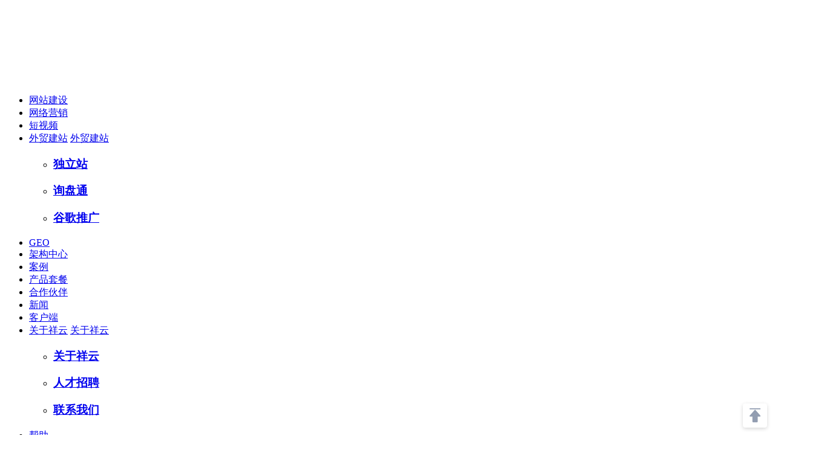

--- FILE ---
content_type: text/html; charset=utf-8
request_url: http://stop.cn86.cn/?host=hengyuehuixin.com&
body_size: 1427
content:
<!DOCTYPE html>
<html lang="zh-CN">
    <head>
        <meta http-equiv="Content-Type" content="text/html; charset=utf-8" />
        <title>很抱歉，网站暂时无法访问</title>

        <style type="text/css">
        body {margin: 0px; padding:0px; font-family:"微软雅黑", Arial, "Trebuchet MS", Verdana, Georgia,Baskerville,Palatino,Times; font-size:16px;}
        div{margin-left:auto; margin-right:auto;}
        a {text-decoration: none; color: #1064A0;}
        a:hover {color: #0078D2;}
        img { border:none; }
        h1,h2,h3,h4 {
        /*	display:block;*/
            margin:0;
            font-weight:normal; 
        }
        h1{font-size:44px; color:#0188DE; padding:20px 0px 10px 0px;}
        h2{color:#0188DE; font-size:16px; padding:10px 0px 40px 0px;}
        #wrapper{width:100%;}
        #page{width:910px; padding:20px 20px 40px 20px; margin-top:80px;}

        .button{width:180px; height:28px; margin-left:0px; margin-top:10px; background:#009CFF; border-bottom:4px solid #0188DE; text-align:center;   display: inline-flex;}
        .button a{width:180px; height:28px; font-size:14px; color:#fff;  }
        .button a:hover{ background:#5BBFFF;}
        </style>
        <script>
            function getQueryVariable(variable)
            {
                var query = window.location.search.substring(1);
                var vars = query.split("&");
                for (var i=0;i<vars.length;i++) {
                    var pair = vars[i].split("=");
                    if(pair[0] == variable){return pair[1];}
                }
                return(false);
            }
            function reloadbt(){
                var host = getQueryVariable('host')
                if (host) {
                    location.href = "http://"+ host +"?r=" + Math.random();
                }
            }
            function gotoUrl(){
                window.location.href = "http://www.cn86.cn/";
            }
            window.setTimeout("gotoUrl()",1000);
        </script>
</head>

<body>
    <div id="wrapper">
        <div id="page" style="border-style:solid; border-color:#e4e4e4; line-height:30px;border-width: 1px;box-shadow: 0px 4px 10px #e4e4e4;">
        <h1>抱歉，网站暂时无法访问</h1>
        <h2>Sorry, the site now can not be accessed. </h2>
        <font color="#666666">网站可能因以下原因之一而导致无法访问：</font><br />
        域名未绑定、网站过期 以及其他原因（空间超标、流量超标、域名未备案、域名备案被注销等）被系统关闭。<br />
        请联系您的服务商或致电祥云平台：<strong>400-007-8608</strong><br />
        <div class="button">
            <a href="javascript:void(0)" onclick="reloadbt()">刷新查看</a>
        </div>
    </div>
</body>
</html>


--- FILE ---
content_type: text/html; charset=UTF-8
request_url: http://www.cn86.cn/
body_size: 13037
content:
<!DOCTYPE html>
<html lang="zh-cn">

<head>
    <meta charset="utf-8">
    <meta http-equiv="X-UA-Compatible" content="IE=edge">
    <meta name="viewport" content="width=device-width, initial-scale=1">
    <title>网站建设_网站设计_13年网站开发制作公司【祥云平台】</title>
    <meta name="keywords" content="网站建设,网站设计,网站制作,网站开发,网站建设公司">
    <meta name="description" content="13年网站建设，网站设计，网络营销产品研发经验，全国3000+网站搭建服务团队，70000+家企业选择祥云平台建站。网络公司找产品，企业做网站，选「祥云平台」！网站建设联系电话:400-007-8608">
    <meta name="baidu-site-verification" content="IBU3NHkjSF"/>
    <meta name="google-site-verification" content="dBJmwKWBfXzswSBCkiSy7J_Ac5K51-ovOQiO_b-D5nQ" />
    <meta name="renderer" content="webkit">
    <meta name="csrf-token" content="h65aYWLFW3BNVjFbUpnADCGCzucq2QYyesSTeTTi">
    <meta name="viewport" content="width=device-width, initial-scale=1.0">
    <link rel="icon" href="http://www.cn86.cn/favicon.ico" type="image/x-icon">
    <link rel="stylesheet" href="http://www.cn86.cn/assets/css/aos.css">
    <link rel="stylesheet" href="http://www.cn86.cn/data/assets/frontend/css/slick.css">
    <link rel="stylesheet" href="//static.cn86.cn/data/assets/css/app.css?1760152453">
    <link rel="stylesheet" href="http://www.cn86.cn/data/assets/frontend/css/main.css">
    <link rel="stylesheet" href="//at.alicdn.com/t/font_918330_cu1c8ds6rp6.css">
    <script>
        var _hmt = _hmt || [];
        (function () {
            var hm = document.createElement("script");
            hm.src = "https://hm.baidu.com/hm.js?265c540052537cb382785593acf99407";
            var s = document.getElementsByTagName("script")[0];
            s.parentNode.insertBefore(hm, s);
        })();
    </script>
    <style>
        html{
            /*filter: grayscale(100%);*/
            /*-webkit-filter: grayscale(100%);*/
            /*-moz-filter: grayscale(100%);*/
            /*-ms-filter: grayscale(100%);*/
            /*-o-filter: grayscale(100%);*/
            /*filter: progid:DXImageTransform.Microsoft.BasicImage(grayscale=1);*/
            /*-webkit-filter: grayscale(1);*/
        }
    </style>
</head>

<body>
<!-- 导航条 -->
<div class="header " style="z-index: 999999;">
    <div class="container">
        <div class="row">
            <div class="header-left pull-left">
                <a href="http://www.cn86.cn" class="logo"><img src="http://www.cn86.cn/data/assets/frontend/images/logo.svg"></a>
                <div class="nav-btn"><span></span></div>
            </div>
            <div class="header-menu pull-left clearfix">
                <ul class="menu-left clearfix pull-left">
                    <li><a href="http://www.cn86.cn/product/website" target="_blank">网站建设</a></li>
                    <li><a href="http://www.cn86.cn/product/promote" target="_blank">网络营销</a></li>
                    <li><a href="http://www.cn86.cn/svideo" target="_blank">短视频</a></li>
                    <li>
                        <div class="nav-arrow"></div>
                        <a class="visible-xs" href="javascript:void(0)">外贸建站</a>
                        <a class="hidden-xs" href="http://www.cn86.cn/product/waimao" target="_blank">外贸建站</a>
                        <ul class="sub-nav about-sub-nav">
                            <li>
                                <a href="http://www.cn86.cn/product/waimao#dulizhan" target="_blank">
                                    <h3>独立站</h3>
                                </a>
                            </li>
                            <li>
                                <a href="http://www.cn86.cn/product/easy_inquiry" target="_blank">
                                    <h3>询盘通</h3>
                                </a>
                            </li>
                            <li>
                                <a href="http://www.cn86.cn/product/waimao#gugetuiguang" target="_blank">
                                    <h3>谷歌推广</h3>
                                </a>
                            </li>
                        </ul>
                    </li>

                    <li><a href="http://www.cn86.cn/geozt" target="_blank">GEO</a></li>

                    <li><a href="http://www.cn86.cn/template" target="_blank">架构中心</a></li>
            
                    <li><a href="http://www.cn86.cn/case" target="_blank">案例</a></li>
                    <li><a href="http://www.cn86.cn/product/package" target="_blank">产品套餐</a></li>
                    <li><a href="http://www.cn86.cn/cooperation" target="_blank">合作伙伴</a></li>
                    <li><a href="http://www.cn86.cn/news" target="_blank">新闻</a></li>
                    <li><a href="http://www.cn86.cn/client" target="_blank">客户端</a></li>
                    <li>
                        <div class="nav-arrow"></div>
                        <a class="visible-xs" href="javascript:void(0)">关于祥云</a>
                        <a class="hidden-xs" href="http://www.cn86.cn/about" target="_blank">关于祥云</a>
                        <ul class="sub-nav about-sub-nav">
                            <li>
                                <a href="http://www.cn86.cn/about" target="_blank">
                                    <h3>关于祥云</h3>
                                </a>
                            </li>
                            <li>
                                <a href="http://www.cn86.cn/job" target="_blank">
                                    <h3>人才招聘</h3>
                                </a>
                            </li>
                            <li>
                                <a href="http://www.cn86.cn/contact" target="_blank">
                                    <h3>联系我们</h3>
                                </a>
                            </li>
                        </ul>
                    </li>
                    <li><a href="http://www.cn86.cn/news/10" target="_blank">帮助</a></li>
                </ul>

                <div class="menu-right pull-right">
                    <span class="btn-primarys"><i class="iconfont icon-dianhua5"></i>400-007-8608</span>
                                            <a href="http://console.cn86.cn/login?oauth_callback=http%3A%2F%2Fwww.cn86.cn" style="display: inline-block;padding: 4px 10px;border: 1px solid #fff;margin-left: 10px;color: #fff;" target="_blank">登录</a>
                                    </div>
            </div>
        </div>
    </div>
</div>

<!-- 首页banner -->

<div class="banner">
    <div class="owl-carousel">
                        <div class="item">

                    <div class="owl-wrap item-ecs1">
                        <a href="https://www.cn86.cn/news/70141.html" target="_blank">
                        <div class="owl-wrap-item">
                            <h3>双11特惠</h3>
                            <h4>活动时间：2025年10月13号—11月14号</h4>

                        </div>

                        <div class="owl-wrap-image" >
                                                      <img src="//static.cn86.cn/img/2025/10/2acfdc4828huzay0.jpg" alt="双11特惠">
                                                  </div>
                                                </a>
                    </div>

                </div>
                        <div class="item">

                    <div class="owl-wrap item-ecs1">
                        <a href="http://www.cn86.cn/product/pc" target="_blank">
                        <div class="owl-wrap-item">
                            <h3>祥云网站建设系列</h3>
                            <h4>自主研发网站CMS架构,快速搭建企业网站,开拓互联网市场,已服务全国10万+企业。</h4>

                        </div>

                        <div class="owl-wrap-image"  id="owl-height" >
                                                      <img src="//static.cn86.cn/img/2024/06/abc5ee6f74hjb3oz.jpg" alt="祥云网站建设系列">
                                                  </div>
                                                    <div class="owl-ecs1-img">

                                    <img src="//static.cn86.cn/img/2024/06/0138ada67fr5ywl2.png" alt="祥云网站建设系列">

                            </div>
                                                </a>
                    </div>

                </div>
                        <div class="item">

                    <div class="owl-wrap item-ecs1">
                        <a href="http://www.cn86.cn/news/2248.html" target="_blank">
                        <div class="owl-wrap-item">
                            <h3>全新AI抖短视频工具-拓客新渠道</h3>
                            <h4>全新设计UI   巨量广告对接 视频批量生产 矩阵管理 运营月报</h4>

                        </div>

                        <div class="owl-wrap-image" >
                                                      <img src="//static.cn86.cn/img/2024/06/10b48e5cd0zoaga7.png" alt="全新AI抖短视频工具-拓客新渠道">
                                                  </div>
                                                    <div class="owl-ecs1-img">

                                    <img src="//static.cn86.cn/img/2024/06/4daecc3203euuloh.png" alt="全新AI抖短视频工具-拓客新渠道">

                            </div>
                                                </a>
                    </div>

                </div>
                        <div class="item">

                    <div class="owl-wrap item-ecs1">
                        <a href="http://www.cn86.cn/product/website" target="_blank">
                        <div class="owl-wrap-item">
                            <h3>做网络营销 找祥云平台</h3>
                            <h4>提供企业全网网络营销服务，让更多客户找到您！</h4>

                        </div>

                        <div class="owl-wrap-image" >
                                                      <img src="//static.cn86.cn/img/2024/06/3c00f6d406xrqhzw.png" alt="做网络营销 找祥云平台">
                                                  </div>
                                                    <div class="owl-ecs1-img">

                                    <img src="//static.cn86.cn/img/2024/06/ce915aa665t0mqpt.png" alt="做网络营销 找祥云平台">

                            </div>
                                                </a>
                    </div>

                </div>
            </div>
    <div class="bannerzi hidden-xs hidden-sm">
        <div class="xw">
            <img src="//static.cn86.cn/img/2023/06/81cb1741d4niishc.png" alt=""> <span>最新消息:</span>         
                <a  href="http://www.cn86.cn/news/70141.html"  target="_blank">
                    祥云平台，网站建设、外贸推广、AI搜索营销、 短视频系统，双11火爆活动正式启动
                </a>

                    </div>
  <div class="zi">
      快速获取企业网络营销方案 <a href="javascript:void(0)" onclick="haha()">立即获取 <img
                  src="//static.cn86.cn/img/2022/08/c1103a62f9udpjwx.png" alt="图标"></a>
  </div>
    </div>
</div>


<div class="cec1 of">
    <h2 class="bt">
        <b>
            祥云产品和服务
        </b>
        <p>
            企业互联网产品—站式服务提供商
        </p>
    </h2>
    <div class="con">
        <ul class="list1">
                            <li>
                    <a href="javascript:void(0)">
                        <div class="img"><img src="//static.cn86.cn/img/2022/09/9e461178d0ohc2gk.png" alt="平台搭建"></div>
                        <div class="zi">
                            <h3>
                                平台搭建
                            </h3>
                            <dd>
                                自主研发祥云建站CMS系统<br>
集成PC网站 手机网站 小程序
                            </dd>
                        </div>
                    </a>
                </li>
                            <li>
                    <a href="javascript:void(0)">
                        <div class="img"><img src="//static.cn86.cn/img/2022/09/2d9a8653d4htasdl.png" alt="网络营销"></div>
                        <div class="zi">
                            <h3>
                                网络营销
                            </h3>
                            <dd>
                                搜索引擎推广,SEO优化排名<br>
600城市分站推广,短视频智能发布
                            </dd>
                        </div>
                    </a>
                </li>
                            <li>
                    <a href="javascript:void(0)">
                        <div class="img"><img src="//static.cn86.cn/img/2022/10/721729b62eevgghl.png" alt="网站建设"></div>
                        <div class="zi">
                            <h3>
                                网站建设
                            </h3>
                            <dd>
                                定制网站,高端网站设计<br>
响应式网站,品牌官网,营销型官网
                            </dd>
                        </div>
                    </a>
                </li>
                            <li>
                    <a href="javascript:void(0)">
                        <div class="img"><img src="//static.cn86.cn/img/2024/10/c3254633cdldw0ff.png" alt="短视频运营"></div>
                        <div class="zi">
                            <h3>
                                短视频运营
                            </h3>
                            <dd>
                                视频拍摄 视频混剪 智能获客<br>
多平台分发 账户代运营 广告投放
                            </dd>
                        </div>
                    </a>
                </li>
                            <li>
                    <a href="javascript:void(0)">
                        <div class="img"><img src="//static.cn86.cn/img/2022/09/573f5b2cb6lgr145.png" alt="服务市场"></div>
                        <div class="zi">
                            <h3>
                                服务市场
                            </h3>
                            <dd>
                                网站设计 录入 备案  上线维护<br>
您专注业务,生产和服务交给我们
                            </dd>
                        </div>
                    </a>
                </li>
                            <li>
                    <a href="javascript:void(0)">
                        <div class="img"><img src="//static.cn86.cn/img/2022/09/6022213465aqcaag.png" alt="企业运营"></div>
                        <div class="zi">
                            <h3>
                                企业运营
                            </h3>
                            <dd>
                                选择网站建设产品,共拓千亿市场<br>
分享公司经营经验,打造盈利型团队
                            </dd>
                        </div>
                    </a>
                </li>
                    </ul>
    </div>
</div>

<!-- 精品网站架构 -->
<div class="c2 of">
    <h2 class="bt" aos="fade-up">
        <b>精品网站架构</b>
        <p>营销型网站架构，自适应架构，小程序模板，多行业解决方案</p>
    </h2>
    <div class="con of" aos="fade-up">
        <ul class="list1">
                            <li>
                    <div class="img fen of">
                        <img src="//static.cn86.cn/img/2023/09/408ccef7aclpn9nz.jpg" class="imgall">
                        <div class="sec1">
                            <div class="sec">
                                <a href="http://www.cn86.cn/template/preview/1470" target="_blank">点击预览</a>
                                <a href="javascript:void(0)" onclick="haha()">立即使用</a>
                            </div>
                        </div>
                    </div>
                    <div class="zi">
                        <h3>农业网站建设</h3>
                        <p>A1111</p>
                    </div>
                </li>
                            <li>
                    <div class="img fen of">
                        <img src="//static.cn86.cn/img/2023/03/50b5143b0dcsoxpv.jpg" class="imgall">
                        <div class="sec1">
                            <div class="sec">
                                <a href="http://www.cn86.cn/template/preview/1447" target="_blank">点击预览</a>
                                <a href="javascript:void(0)" onclick="haha()">立即使用</a>
                            </div>
                        </div>
                    </div>
                    <div class="zi">
                        <h3>钢铁定制网站</h3>
                        <p>A1099</p>
                    </div>
                </li>
                            <li>
                    <div class="img fen of">
                        <img src="//static.cn86.cn/img/2023/03/b43c6c8ce02ywg6g.jpg" class="imgall">
                        <div class="sec1">
                            <div class="sec">
                                <a href="http://www.cn86.cn/template/preview/1446" target="_blank">点击预览</a>
                                <a href="javascript:void(0)" onclick="haha()">立即使用</a>
                            </div>
                        </div>
                    </div>
                    <div class="zi">
                        <h3>焊接高端网站设计</h3>
                        <p>A1098</p>
                    </div>
                </li>
                            <li>
                    <div class="img fen of">
                        <img src="//static.cn86.cn/img/2023/02/f1abdc3a2dpxzvg4.jpg" class="imgall">
                        <div class="sec1">
                            <div class="sec">
                                <a href="http://www.cn86.cn/template/preview/1445" target="_blank">点击预览</a>
                                <a href="javascript:void(0)" onclick="haha()">立即使用</a>
                            </div>
                        </div>
                    </div>
                    <div class="zi">
                        <h3>包装网站设计</h3>
                        <p>A1097</p>
                    </div>
                </li>
                            <li>
                    <div class="img fen of">
                        <img src="//static.cn86.cn/img/2023/02/1e2eefa9fduh0mk1.jpg" class="imgall">
                        <div class="sec1">
                            <div class="sec">
                                <a href="http://www.cn86.cn/template/preview/1444" target="_blank">点击预览</a>
                                <a href="javascript:void(0)" onclick="haha()">立即使用</a>
                            </div>
                        </div>
                    </div>
                    <div class="zi">
                        <h3>建筑网站搭建</h3>
                        <p>A1096</p>
                    </div>
                </li>
                            <li>
                    <div class="img fen of">
                        <img src="//static.cn86.cn/img/2023/02/ed7f4e97acbumfx4.jpg" class="imgall">
                        <div class="sec1">
                            <div class="sec">
                                <a href="http://www.cn86.cn/template/preview/1443" target="_blank">点击预览</a>
                                <a href="javascript:void(0)" onclick="haha()">立即使用</a>
                            </div>
                        </div>
                    </div>
                    <div class="zi">
                        <h3>电气设备网站改版</h3>
                        <p>A1095</p>
                    </div>
                </li>
                            <li>
                    <div class="img fen of">
                        <img src="//static.cn86.cn/img/2023/02/6367a1349doe2pej.jpg" class="imgall">
                        <div class="sec1">
                            <div class="sec">
                                <a href="http://www.cn86.cn/template/preview/1442" target="_blank">点击预览</a>
                                <a href="javascript:void(0)" onclick="haha()">立即使用</a>
                            </div>
                        </div>
                    </div>
                    <div class="zi">
                        <h3>包装品牌网站建设</h3>
                        <p>A1094</p>
                    </div>
                </li>
                            <li>
                    <div class="img fen of">
                        <img src="//static.cn86.cn/img/2022/09/890692d9cbqyyn3z.jpg" class="imgall">
                        <div class="sec1">
                            <div class="sec">
                                <a href="http://www.cn86.cn/template/preview/1384" target="_blank">点击预览</a>
                                <a href="javascript:void(0)" onclick="haha()">立即使用</a>
                            </div>
                        </div>
                    </div>
                    <div class="zi">
                        <h3>新能源官网架构</h3>
                        <p>A1081</p>
                    </div>
                </li>
                    </ul>
    </div>
</div>

<!-- 满足企业各类互联网经营场景 -->
<div class="c3 of">
    <div class="w1320">
        <h2 class="bt" aos="fade-up">
            <b>
                满足企业各类互联网经营场景
            </b>
            <p>
                一套系统解决企业形象展示、营销获客、成交转化、服务流程，助力企业快速开展互联网营销
            </p>
        </h2>
        <div class="con of">
            <ul class="list1" aos="fade-up">
                                    <li>
                        <a href="https://www.cn86.cn/case/pc?industry_id=1">
                            <div class="img fen of">
                                <img src="//static.cn86.cn/img/2022/08/f05b9cb6d5pdxofh.png" alt="机械设备" class="img1">
                                <img src="//static.cn86.cn/img/2022/08/756186a1a7xncosn.png" alt="机械设备" class="img2">
                                <h3>
                                    机械设备
                                    <p>
                                        网站建设，创建优化型推广方案
                                    </p>
                                </h3>
                            </div>
                        </a>
                    </li>
                                    <li>
                        <a href="https://www.cn86.cn/case/pc?industry_id=2">
                            <div class="img fen of">
                                <img src="//static.cn86.cn/img/2022/08/70bdf49bf2umbeqe.png" alt="五金工具" class="img1">
                                <img src="//static.cn86.cn/img/2022/08/88a18680f5lrlxky.png" alt="五金工具" class="img2">
                                <h3>
                                    五金工具
                                    <p>
                                        网络营销，实现产品全网覆盖
                                    </p>
                                </h3>
                            </div>
                        </a>
                    </li>
                                    <li>
                        <a href="https://www.cn86.cn/case/pc?industry_id=8">
                            <div class="img fen of">
                                <img src="//static.cn86.cn/img/2022/08/780551de05zaiddd.png" alt="电子仪表" class="img1">
                                <img src="//static.cn86.cn/img/2022/08/ca896c8b68jy8isr.png" alt="电子仪表" class="img2">
                                <h3>
                                    电子仪表
                                    <p>
                                        品牌网站，量身定制设计
                                    </p>
                                </h3>
                            </div>
                        </a>
                    </li>
                                    <li>
                        <a href="https://www.cn86.cn/case/pc?industry_id=5">
                            <div class="img fen of">
                                <img src="//static.cn86.cn/img/2022/08/b19495a69bsrgzaf.png" alt="纺织皮革" class="img1">
                                <img src="//static.cn86.cn/img/2022/08/05410ca001oudidg.png" alt="纺织皮革" class="img2">
                                <h3>
                                    纺织皮革
                                    <p>
                                        高端网站定制，展示企业实力
                                    </p>
                                </h3>
                            </div>
                        </a>
                    </li>
                                    <li>
                        <a href="https://www.cn86.cn/case/pc?industry_id=6">
                            <div class="img fen of">
                                <img src="//static.cn86.cn/img/2022/08/65e38dd75cazli2a.png" alt="化工橡塑" class="img1">
                                <img src="//static.cn86.cn/img/2022/08/67fe5ea79arzq5we.png" alt="化工橡塑" class="img2">
                                <h3>
                                    化工橡塑
                                    <p>
                                        短视频获客，生意询盘不用愁
                                    </p>
                                </h3>
                            </div>
                        </a>
                    </li>
                                    <li>
                        <a href="https://www.cn86.cn/case/pc?industry_id=7">
                            <div class="img fen of">
                                <img src="//static.cn86.cn/img/2022/08/0abbfa6368dmdptn.png" alt="电工电气" class="img1">
                                <img src="//static.cn86.cn/img/2022/08/df63da62a03zksbx.png" alt="电工电气" class="img2">
                                <h3>
                                    电工电气
                                    <p>
                                        营销型网站，提升品牌可信度
                                    </p>
                                </h3>
                            </div>
                        </a>
                    </li>
                                    <li>
                        <a href="https://www.cn86.cn/case/pc?industry_id=9">
                            <div class="img fen of">
                                <img src="//static.cn86.cn/img/2022/08/62d26e8e28a0k8py.png" alt="家装建材" class="img1">
                                <img src="//static.cn86.cn/img/2022/08/ed02c33b76ghlufh.png" alt="家装建材" class="img2">
                                <h3>
                                    家装建材
                                    <p>
                                        网站优化，提升网站SEO效果
                                    </p>
                                </h3>
                            </div>
                        </a>
                    </li>
                                    <li>
                        <a href="https://www.cn86.cn/case/pc?industry_id=3">
                            <div class="img fen of">
                                <img src="//static.cn86.cn/img/2022/08/7dc18e6b8bvdhjyy.png" alt="灯饰照明" class="img1">
                                <img src="//static.cn86.cn/img/2022/08/1164b60b4cffpzp4.png" alt="灯饰照明" class="img2">
                                <h3>
                                    灯饰照明
                                    <p>
                                        外贸建站，全球商机获取
                                    </p>
                                </h3>
                            </div>
                        </a>
                    </li>
                            </ul>
        </div>
    </div>
</div>

<!-- 横幅1 -->
<div class="c4 of">
    <h2 aos="fade-left">
        通过网络营销获取更多客户
    </h2>
    <p aos="fade-left">留下你的联系方式或致电 <b>18662546698</b>，服务顾问尽快与你联系</p>
    <a href="javascript:void(0)" onclick="haha()" aos="fade-left">立即询盘</a>
</div>

<!-- 完善的市场服务 -->
<div class="homec2 of">
    <div class="w1320">
        <h2 class="bt" aos="fade-up">
            <b>
                完善的市场服务
            </b>
            <p>
                企业互联网数字化运营—站式服务，让每个人都有驾驭互联网的力量
            </p>
        </h2>
        <div class="con of" aos="fade_up">
            <ul class="list1">
                                    <li>
                        <a href="javascript:void(0)">
                            <div class="img fen of">
                                <img class="img1" src="//static.cn86.cn/img/2023/02/958e6d856ecgscbn.jpg" alt="定制设计">
                                <img class="img2" src="//static.cn86.cn/img/2023/02/958e6d856ecgscbn.jpg" alt="定制设计">
                            </div>
                            <div class="zi">
                                <h3>
                                    定制设计
                                </h3>
                                <dd>
                                    企业官网响应式设计/营销型网站设计,全行业全场景的建站解决方案。
                                </dd>
                            </div>
                        </a>
                    </li>
                                    <li>
                        <a href="javascript:void(0)">
                            <div class="img fen of">
                                <img class="img1" src="//static.cn86.cn/img/2023/02/058d22ed715wmqzs.jpg" alt="内容服务">
                                <img class="img2" src="//static.cn86.cn/img/2023/02/058d22ed715wmqzs.jpg" alt="内容服务">
                            </div>
                            <div class="zi">
                                <h3>
                                    内容服务
                                </h3>
                                <dd>
                                    企业介绍/公司产品/新闻标准录入，给您一个丰富且精彩的网站。
                                </dd>
                            </div>
                        </a>
                    </li>
                                    <li>
                        <a href="javascript:void(0)">
                            <div class="img fen of">
                                <img class="img1" src="//static.cn86.cn/img/2023/02/975e0f87ef5klurk.jpg" alt="短视频运营">
                                <img class="img2" src="//static.cn86.cn/img/2023/02/975e0f87ef5klurk.jpg" alt="短视频运营">
                            </div>
                            <div class="zi">
                                <h3>
                                    短视频运营
                                </h3>
                                <dd>
                                    企业账号策划+短视频剪辑+发布运营+视频投放，提升企业品牌声量。
                                </dd>
                            </div>
                        </a>
                    </li>
                                    <li>
                        <a href="javascript:void(0)">
                            <div class="img fen of">
                                <img class="img1" src="//static.cn86.cn/img/2023/02/467763d1c2du8x2r.jpg" alt="搜索引擎推广">
                                <img class="img2" src="//static.cn86.cn/img/2023/02/467763d1c2du8x2r.jpg" alt="搜索引擎推广">
                            </div>
                            <div class="zi">
                                <h3>
                                    搜索引擎推广
                                </h3>
                                <dd>
                                    SEO+竞价，解决企业获客难题，让客户主动来找你，助力企业订单翻番。
                                </dd>
                            </div>
                        </a>
                    </li>
                            </ul>
            <a onclick="haha()" class="ck">立即开始推广</a>
        </div>
    </div>
</div>





<!-- 精选案例 -->
<div class="homec1 of">
    <div class="w1530">
        <h2 class="bt" aos="fade-up">
            <b>
                精选案例
            </b>
            <p>
                良好的口碑是企业发展的动力，让世界更好地了解您
            </p>
        </h2>
        <div class="con" aos="fade-up">
            <div class="xx zb"></div>
            <div class="xx yb"></div>
            <ul class="list1 clearfix">
                <li>
                    <a>
                        <div class="tu fen of">
                            <img src="//static.cn86.cn/img/2023/02/f3418beba2ujj6xe.png" alt="营销型网站网站建设">
                        </div>
                        <div class="zi">
                            <h3>
                                激光制造行业
                            </h3>
                            <dd>
                                官网个性化定制，全方位展示企业实力。搜索推广+精准引流 +线索获客 凸出高端定制化服务，助您高效实现业务目标。
                            </dd>
                            <div class="shu">
                                <ul class="list2">
                                    <li>
                                        <p>
                                            <b>2000</b> +
                                        </p>
                                        <p>
                                            排名量
                                        </p>
                                    </li>
                                    <li>
                                        <p>
                                            <b>39000</b> +
                                        </p>
                                        <p>
                                            短视频粉丝量
                                        </p>
                                    </li>
                                    <li>
                                        <p>
                                            <b>100%</b> +
                                        </p>
                                        <p>
                                            访问流量
                                        </p>
                                    </li>
                                </ul>
                            </div>
                        </div>
                    </a>
                </li>
                <li>
                    <a>
                        <div class="tu fen of">
                            <img src="//static.cn86.cn/img/2023/02/13161c119advovyz.png" alt="响应式网站建设">
                        </div>
                        <div class="zi">
                            <h3>
                                化工行业
                            </h3>
                            <dd>
                                全渠道全行业矩阵式推广渠道。为企业提供全网智营销型网站建设解决方案及技术服务,赢在互联营销。
                            </dd>
                            <div class="shu">
                                <ul class="list2">
                                    <li>
                                        <p>
                                            <b>2000</b> +
                                        </p>
                                        <p>
                                            索引量
                                        </p>
                                    </li>
                                    <li>
                                        <p>
                                            <b>400</b> +
                                        </p>
                                        <p>
                                            销售线索
                                        </p>
                                    </li>
                                    <li>
                                        <p>
                                            <b>200%</b> 上升
                                        </p>
                                        <p>
                                            访问流量
                                        </p>
                                    </li>
                                </ul>
                            </div>
                        </div>
                    </a>
                </li>
                <li>
                    <a>
                        <div class="tu fen of">
                            <img src="//static.cn86.cn/img/2023/02/30733f4d87dqmrgr.png" alt="知名网站建设服务商">
                        </div>
                        <div class="zi">
                            <h3>
                                包装行业
                            </h3>
                            <dd>
                                网络营销短视频获客 生意询盘不用愁。专注于品牌定制响应式网页，满足多样化需求，为您打造专属特色网站。
                            </dd>
                            <div class="shu">
                                <ul class="list2">
                                    <li>
                                        <p>
                                            <b>200</b> +
                                        </p>
                                        <p>
                                            排名量
                                        </p>
                                    </li>
                                    <li>
                                        <p>
                                            <b>14000</b> +
                                        </p>
                                        <p>
                                            索引量
                                        </p>
                                    </li>
                                    <li>
                                        <p>
                                            <b>8000</b> +
                                        </p>
                                        <p>
                                            短视频粉丝量
                                        </p>
                                    </li>
                                </ul>
                            </div>
                        </div>
                    </a>
                </li>
                <li>
                    <a>
                        <div class="tu fen of">
                            <img src="//static.cn86.cn/img/2023/02/d9585108ca9uubbi.png" alt="网站建设-高端网站建设">
                        </div>
                        <div class="zi">
                            <h3>
                                机械行业
                            </h3>
                            <dd>
                                智能化网站建设营销系统，提升线索转化。高端网站建设专注定制开发网站定制,提供策划+设计+程序一站式服务。
                            </dd>
                            <div class="shu">
                                <ul class="list2">
                                    <li>
                                        <p>
                                            <b>800</b> +
                                        </p>
                                        <p>
                                            排名量
                                        </p>
                                    </li>
                                    <li>
                                        <p>
                                            <b>5000</b> +
                                        </p>
                                        <p>
                                            索引量
                                        </p>
                                    </li>
                                    <li>
                                        <p>
                                            <b>100</b> +
                                        </p>
                                        <p>
                                            销售线索
                                        </p>
                                    </li>
                                </ul>
                            </div>
                        </div>
                    </a>
                </li>
                <li>
                    <a>
                        <div class="tu fen of">
                            <img src="//static.cn86.cn/img/2023/02/27b462e70eogbvgp.png" alt="网站建设公司">
                        </div>
                        <div class="zi">
                            <h3>
                                工业制造行业
                            </h3>
                            <dd>
                                量身定制互联网营销解决方案。精准获客利器_高流量,低价格,快速锁定精准客户,按效果付费,助力订单翻番!
                            </dd>
                            <div class="shu">
                                <ul class="list2">
                                    <li>
                                        <p>
                                            <b>4500</b> +
                                        </p>
                                        <p>
                                            索引量
                                        </p>
                                    </li>
                                    <li>
                                        <p>
                                            <b>100</b> +
                                        </p>
                                        <p>
                                            销售线索
                                        </p>
                                    </li>
                                    <li>
                                        <p>
                                            <b>80%</b> 上升
                                        </p>
                                        <p>
                                            访问流量
                                        </p>
                                    </li>
                                </ul>
                            </div>
                        </div>
                    </a>
                </li>
                <li>
                    <a>
                        <div class="tu fen of">
                            <img src="//static.cn86.cn/img/2023/02/6b348e3697fsxkco.png" alt="高端网站建设公司哪家好">
                        </div>
                        <div class="zi">
                            <h3>
                                智能制造行业
                            </h3>
                            <dd>
                                多种营销推广必备利器，降低线索成本。以四大搜索引擎为主，关键词seo排名优化,帮您实现流量转化。
                            </dd>
                            <div class="shu">
                                <ul class="list2">
                                    <li>
                                        <p>
                                            <b>8000</b> +
                                        </p>
                                        <p>
                                            索引量
                                        </p>
                                    </li>
                                    <li>
                                        <p>
                                            <b>2500</b> +
                                        </p>
                                        <p>
                                            短视频粉丝量
                                        </p>
                                    </li>
                                    <li>
                                        <p>
                                            <b>50%</b> 上升
                                        </p>
                                        <p>
                                            访问流量
                                        </p>
                                    </li>
                                </ul>
                            </div>
                        </div>
                    </a>
                </li>
            </ul>
        </div>
        <a onclick="haha()" class="ck">立即开始推广</a>
    </div>
</div>

<!-- 祥云动态 -->
<div class="c9 of">
    <div class="w1530">
        <h2 class="bt" aos="fade-up">
            <b>
                祥云动态
            </b>
            <p>
                <a href="news/1">新闻动态</a> ︱ <a href="news/10">帮助中心</a> ︱ <a href="news/9">建站知识库</a> ︱ <a href="news/41">行业资讯</a>
            </p>
        </h2>
        <div class="con of">
            <ul class="list1">
                                    <li aos="fade-up" aos-delay="100">
                        <a href="http://www.cn86.cn/news/70141.html" target="_blank">
                            <div class="img fen of">
                                <img src="//static.cn86.cn/img/2025/10/dfea63037awf7dpm.jpg">
                            </div>
                            <div class="zi">
                                <h3>祥云平台，网站建设、外贸推广、AI搜索营销、 短视频系统，双11火爆活动正式启动</h3>
                                <dd>
                                    祥云平台，网站建设、外贸推广、AI搜索营销、&nbsp;短视频系统，双11火爆活动正式启动一年一度的双11优惠盛宴已经拉开帷幕&nbsp;双11做网络营销，拒绝套路，一降到底多款产品直降触底，拼手速赢好礼省下的，就是赚到...
                                </dd>
                            </div>
                        </a>
                    </li>
                                    <li aos="fade-up" aos-delay="200">
                        <a href="http://www.cn86.cn/news/68176.html" target="_blank">
                            <div class="img fen of">
                                <img src="//static.cn86.cn/img/2025/04/7b71df4afct54joq.png">
                            </div>
                            <div class="zi">
                                <h3>祥云CMS云系列 2.5版本升级</h3>
                                <dd>
                                    祥云CMS云系列 2.5版本升级- 添加翻译- 后台添加网站二维码- 修改关键词规则（集中主词和产品关键词权重）- 内页左侧推荐新闻添加随机排序- 修改页面设置默认文字- 添加热门地区产品开关- 后台添加cms品牌信息云系列...
                                </dd>
                            </div>
                        </a>
                    </li>
                                    <li aos="fade-up" aos-delay="300">
                        <a href="http://www.cn86.cn/news/68135.html" target="_blank">
                            <div class="img fen of">
                                <img src="//static.cn86.cn/img/2025/04/f475f7260b7tl3zm.png">
                            </div>
                            <div class="zi">
                                <h3>外贸易V4.4.0版本 发布 加入海关数据查询</h3>
                                <dd>
                                    外贸易V4.4.0版本 已经升级完成&nbsp;具体功能如下：- 海关数据- 国内IP禁止访问功能- 外贸易产品列表，摘要有内容调摘要，摘要没内容调用详情- AI媒体库导入图片可以选择分类- AI媒体库导入产品图片去重- 编辑器ai...
                                </dd>
                            </div>
                        </a>
                    </li>
                            </ul>
        </div>
        <div class="of">
            <div class="con1">
                <div class="c9-1" aos="fade-up" aos-delay="100">
                    <ul class="list1">
                                                    <li>
                                <a href="http://www.cn86.cn/news/70142.html" target="_blank">
                                    客户名称没有排名，百度申诉教程
                                    <div class="timex">
                                        2025-11-06
                                    </div>
                                </a>
                            </li>
                                                    <li>
                                <a href="http://www.cn86.cn/news/70003.html" target="_blank">
                                    GEO资料填写模板（xx有限公司）
                                    <div class="timex">
                                        2025-08-06
                                    </div>
                                </a>
                            </li>
                                                    <li>
                                <a href="http://www.cn86.cn/news/69882.html" target="_blank">
                                    外贸易录入SEO指导手册（2025-7-14版）
                                    <div class="timex">
                                        2025-07-23
                                    </div>
                                </a>
                            </li>
                                                    <li>
                                <a href="http://www.cn86.cn/news/69789.html" target="_blank">
                                    阿里云机房千岛湖数据中心图释
                                    <div class="timex">
                                        2025-07-17
                                    </div>
                                </a>
                            </li>
                                                    <li>
                                <a href="http://www.cn86.cn/news/69199.html" target="_blank">
                                    祥云建站录入SEO指导手册 2025版（第一次修改）
                                    <div class="timex">
                                        2025-06-05
                                    </div>
                                </a>
                            </li>
                                            </ul>
                </div>

                <div class="c9-1" aos="fade-up" aos-delay="300">
                    <ul class="list1">
                                                    <li>
                                <a href="http://www.cn86.cn/news/70141.html" target="_blank">
                                    祥云平台，网站建设、外贸推广、AI搜索营销、 短视频系统，双11火爆活动正式启动
                                    <div class="timex">
                                        2025-10-16
                                    </div>
                                </a>
                            </li>
                                                    <li>
                                <a href="http://www.cn86.cn/news/68176.html" target="_blank">
                                    祥云CMS云系列 2.5版本升级
                                    <div class="timex">
                                        2025-04-12
                                    </div>
                                </a>
                            </li>
                                                    <li>
                                <a href="http://www.cn86.cn/news/68135.html" target="_blank">
                                    外贸易V4.4.0版本 发布 加入海关数据查询
                                    <div class="timex">
                                        2025-04-10
                                    </div>
                                </a>
                            </li>
                                                    <li>
                                <a href="http://www.cn86.cn/news/67547.html" target="_blank">
                                    祥云平台2025年会-样云伴梦 灵蛇逐光
                                    <div class="timex">
                                        2025-02-20
                                    </div>
                                </a>
                            </li>
                                                    <li>
                                <a href="http://www.cn86.cn/news/65289.html" target="_blank">
                                    祥云平台 网站建设 网络营销 AI短视频工具 双11节活动
                                    <div class="timex">
                                        2024-10-11
                                    </div>
                                </a>
                            </li>
                                            </ul>
                </div>

                <div class="c9-1" aos="fade-up" aos-delay="200">
                    <ul class="list1">
                                                    <li>
                                <a href="http://www.cn86.cn/news/70139.html" target="_blank">
                                    GEO优化能否提升品牌词热度
                                    <div class="timex">
                                        2025-08-14
                                    </div>
                                </a>
                            </li>
                                                    <li>
                                <a href="http://www.cn86.cn/news/70137.html" target="_blank">
                                    如何做英文站点的GEO内容结构
                                    <div class="timex">
                                        2025-08-14
                                    </div>
                                </a>
                            </li>
                                                    <li>
                                <a href="http://www.cn86.cn/news/70124.html" target="_blank">
                                    老旧网站改版如何加上GEO内容模块
                                    <div class="timex">
                                        2025-08-14
                                    </div>
                                </a>
                            </li>
                                                    <li>
                                <a href="http://www.cn86.cn/news/70130.html" target="_blank">
                                    GEO优化是否可以配合站内搜索引导
                                    <div class="timex">
                                        2025-08-14
                                    </div>
                                </a>
                            </li>
                                                    <li>
                                <a href="http://www.cn86.cn/news/70126.html" target="_blank">
                                    如何评估一篇GEO文章的流量价值
                                    <div class="timex">
                                        2025-08-14
                                    </div>
                                </a>
                            </li>
                                            </ul>
                </div>
            </div>
        </div>
    </div>
</div>


<!-- 横幅2 -->
<div class="c10 of">
    <b aos="fade-left">
        加入我们成为合作伙伴
    </b>
    <p aos="fade-left">
        选择优势长线产品，共拓万亿市场，10年稳定运营保障，全网响应式建站系统。持续免费升级，服务支撑体系建全，上千家合作商的共同选择！
    </p>
    <a href="javascript:void(0)" onclick="haha()" aos="fade-left">了解详情</a>
</div>


<div class="foot">
    <div class="con">
        <div class="w1320">
            <ul class="foot-num">
                <li>
                    <p class="nums">7x24</p>
                    <p class="txts">在线售后支持</p>
                </li>
                <li>
                    <div class="num-all">
                        <p class="nums" id="number2" data-to="10" data-speed="1000">10</p><span>+</span>
                    </div>
                    <p class="txts">10年互联网服务经验</p>
                </li>
                <li>
                    <div class="num-all">
                        <p class="nums" id="number1" data-to="300" data-speed="1000">300</p><span>+</span>
                    </div>
                    <p class="txts">全国300余家服务机构</p>
                </li>
                <li class="hidden">
                    <div class="num-all">
                        <p class="nums" id="number3" data-to="5000" data-speed="1000">5000</p><span>+</span>
                    </div>
                    <p class="txts">5000多人顾问式服务</p>
                </li>
                <li>
                    <div class="num-all">
                        <p class="nums" id="number4" data-to="70000" data-speed="1000">70000</p><span>+</span>
                    </div>
                    <p class="txts">与70000余家企业客户携手</p>
                </li>
            </ul>
        </div>
    </div>
    <div class="con1">
        <div class="w15301">
            <div class="conx">
                <div class="foot1">
                    <div class="logox">
                        <img src="//static.cn86.cn/img/2022/08/dc3af666ecdmhrdy.png" alt="logo">
                    </div>
                    <dd>
                        祥云平台主营业务：品牌型网站建设,高端型网站建设,
                        外贸型网站建设,营销型网站建设,网站优化,
                        开发类网站,企业网络营销,搜索引擎推广,微信小程序,
                        企业邮箱,短视频运营等。
                    </dd>
                    <ul class="list1">
                                                    <li>
                                <a href="">
                                    <div class="img">
                                        <img src="//static.cn86.cn/img/2022/08/f98d8f04c1mvippp.png" alt="">
                                    </div>
                                </a>
                            </li>
                                                    <li>
                                <a href="">
                                    <div class="img">
                                        <img src="//static.cn86.cn/img/2022/08/216791a8cf7wteym.png" alt="">
                                    </div>
                                </a>
                            </li>
                                                    <li>
                                <a href="">
                                    <div class="img">
                                        <img src="//static.cn86.cn/img/2022/08/dc81779c318elbcq.png" alt="">
                                    </div>
                                </a>
                            </li>
                                                    <li>
                                <a href="">
                                    <div class="img">
                                        <img src="//static.cn86.cn/img/2022/08/3b204f721flwvh9x.png" alt="">
                                    </div>
                                </a>
                            </li>
                                            </ul>
                </div>
                <ul class="foot2">
                    <li>
                        <h2>
                            公司产品
                        </h2>
                        <div class="sec">
                            <dd><a href="http://www.cn86.cn/product/website">祥云建站</a></dd>
                            <dd><a href="http://www.cn86.cn/product/waimao">外贸易</a></dd>
                            <dd><a href="http://www.cn86.cn/geozt">GEO</a></dd>
                            <dd><a href="http://www.cn86.cn/product/wxcode">小程序</a></dd>
                            <dd><a href="http://www.cn86.cn/activity/191118.html">软文推广</a></dd>
                            <dd><a href="http://demo.cn86.cn">演示站点</a></dd>
                            <dd><a href="http://www.cn86.cn/product/operate">代运营</a></dd>
                        </div>
                    </li>
                    <li>
                        <h2>
                            新闻中心
                        </h2>
                        <div class="sec">
                                                            <dd><a href="http://www.cn86.cn/news/1">新闻动态</a></dd>
                                                            <dd><a href="http://www.cn86.cn/news/10">帮助中心</a></dd>
                                                            <dd><a href="http://www.cn86.cn/news/9">网站建设知识库</a></dd>
                                                    </div>
                    </li>
                    <li>
                        <h2>
                            关于祥云
                        </h2>
                        <div class="sec">
                            <dd><a href="http://www.cn86.cn/about">关于祥云</a></dd>
                            <dd><a href="http://www.cn86.cn/job">人才招聘</a></dd>
                            <dd><a href="http://www.cn86.cn/cooperation">合作伙伴</a></dd>
                            <dd><a href="http://www.cn86.cn/contact">联系我们</a></dd>
                            <dd><a href="http://www.cn86.cn/pay">支付方式</a></dd>
                            <dd><a href="http://www.cn86.cn/links">常用链接</a></dd>
                        </div>
                    </li>
                    <li>
                        <h2>
                            网站专题页
                        </h2>
                        <div class="sec">
                            <dd><a href="http://www.cn86.cn/svideoo">短视频运营</a></dd>
                            <dd><a href="http://www.cn86.cn/wangzhan">高端网站建设</a></dd>
                            <dd><a href="http://www.cn86.cn/suzhou">苏州网站建设</a></dd>
                            <dd><a href="http://www.cn86.cn/shanghai">上海网站建设</a></dd>
                            <dd><a href="http://www.cn86.cn/product/wangzhan">网站建设</a></dd>
                            <dd><a href="http://www.cn86.cn/solutions">解决方案</a></dd>
                        </div>
                    </li>
                    <li>
                        <h2>
                            日常工具
                        </h2>
                        <div class="sec">
                            <dd><a href="http://www.cn86.cn/tools" target="_blank">关键词拓词工具</a></dd>
                            <dd><a href="http://www.cn86.cn/geotc" target="_blank">GEO关键词拓展工具</a></dd>
                            <dd><a href="http://www.cn86.cn/wjcjc" target="_blank">违禁词检测工具</a></dd>
                            <dd><a href="http://www.cn86.cn/ggyjc" target="_blank">GOOGLE优化工具</a></dd>
                        </div>
                    </li>
                </ul>
                <div class="foot3">
                    <div class="lx">
                        <h2>
                            服务热线
                        </h2>
                        <h3>
                            400-007-8608
                        </h3>
                        <dd>
                            <div>
                              <span style="display: inline-block;vertical-align: top">公司：</span>
                              <p style="display: inline-block">苏州祥云平台信息技术有限公司<br>苏州华企立方信息技术有限公司</p>
                            </div>
                            <p>
                                地址：江苏省昆山市昆太路530号祥和国际大厦8楼、9楼
                            </p>
                        </dd>
                    </div>
                                    <div class="lx1">
                        <a href="http://www.cn86.cn/tag">网站标签</a>
                        <a href="http://www.cn86.cn/sitemap.xml" target="_blank">网站地图</a>
                        <a href="http://www.cn86.cn/region">企业分站</a>
                                                <a href="http://www.cn86.cn/news/1277.html">免责声明</a><br>
                        <a href="/privacyPolicy.html" target="_blank">隐私政策</a>
                        <a href="/termsOfService.html" target="_blank">服务条款</a>
                        <a href="/videoPrivacyPolicy.html" target="_blank">视频隐私政策</a>
                        <a href="/xinnews" target="_blank">品牌宣传</a>
                        <a href="/brand" target="_blank">品牌推荐</a>
                    </div>
                </div>
            </div>
        </div>
    </div>
    <div class="link1">
        <div class="w15301">
            <div class="cc clearfix">
                <h3>友情链接：</h3>
                <ul class="clearfix">
                                            <li><a href="http://beian.miit.gov.cn" target="_blank">苏ICP备12030009号</a></li>
                                            <li><a href="http://47.99.221.172/newtemplate" target="_blank">OEM架构库</a></li>
                                            <li><a href="https://www.qssl.net/" target="_blank">渠晟塑料</a></li>
                                            <li><a href="https://www.legendii.com.cn/" target="_blank">莱璟机电</a></li>
                                            <li><a href="https://www.sz-zxq.com/" target="_blank">智星全</a></li>
                                            <li><a href="https://www.kedaoqz.com/" target="_blank">科岛无尘室起重机</a></li>
                                    </ul>
            </div>
        </div>
    </div>
</div>


<!-- 右侧工具条 -->
<div id="tool-bar">
    <ul>
        <li><a href="http://wpa.qq.com/msgrd?v=3&uin=2395607759&site=qq&menu=yes" target="_blank"><i
                        class="iconfont icon-zixun-copy"></i><span>咨询</span></a></li>
        <li><a href="http://wpa.qq.com/msgrd?v=3&uin=2395607759&site=qq&menu=yes" target="_blank"><i
                        class="iconfont icon-kefu3"></i><span>客服</span></a></li>
        <li class="wechat">
            <a href="http://www.cn86.cn/contact" target="_blank"><i
                        class="iconfont icon-iconfontweixin"></i><span>微信</span></a>
            <div class="pop-box">
                <img src="//static.cn86.cn/img/2020/06/3275ce8a71szblkd.jpg" alt="">
                <p>扫一扫，添加微信</p>
            </div>
        </li>
        <li><a href="http://www.cn86.cn/contact" target="_blank"><i class="iconfont icon-dianhua8"></i><span>电话</span></a>
        </li>
        <li class="message on"><a href="http://www.cn86.cn/message" target="_blank"><i
                        class="iconfont icon-liuyan1"></i><span>留言</span></a></li>
        <li class="back-top"><a href="javascript:;"><i class="iconfont icon-tubiaozhizuo-1"></i><span>TOP</span></a>
        </li>
    </ul>
</div>

<div id="gotop">
    <a class="backTop2">
        <img src="[data-uri]"
             alt="返回顶部">
    </a>
</div>

<style>
    #gotop {
        position: fixed;
        right: 12px;
        bottom: 12px;
        z-index: 999;
    }

    .backTop2 {
        background-color: #fff;
        width: 40px;
        height: 40px;
        display: flex;
        align-items: center;
        justify-content: center;
        box-shadow: 0 2px 6px 0 rgb(0 0 0 / 16%);
        cursor: pointer;
        border-radius: 4px;
    }

    .backTop2:hover {
        background-color: #d3d3d3;
    }
</style>

<script type="text/javascript">

    window.onload = function () {
        $(window).scroll(function () {
            if ($(window).scrollTop() > 300) { //计算 //当滚动条的位置处于距顶部200像素以下时，跳转链接出现，否则消失
                $("#gotop").fadeIn(400);
            } else {
                $("#gotop").fadeOut(400);
            }
        });
        $("#gotop").click(function () { //当点击跳转链接后，回到页面顶部位置
            $('body,html').animate({
                scrollTop: 0
            }, 400);

            return false;
        });
    }

</script>







<!-- 页脚 -->
<script src="//static.cn86.cn/data/assets/js/app.js?1760152453"></script>
<div class="zxly">

</div>

<div class="onlinekf">
    <div class="title">
        <div class="img">
            <img class="avatar" alt="#" src="//cdn.myxypt.com/3c4f22d1/24/10/33f6f84d9a7e078f0d1105612b38ec822026f10a.jpg">
        </div>
        <div class="zi">
            网站建设
            <p>全行业网站建设解决方案</p>
        </div>
        <div class="an">
            <div class="gb">x</div>
        </div>
    </div>
    <div class="con">
        <ul class="listmsg">
            <li>
                <h3>
                    网站建设 <span></span>
                </h3>
                <dd>
                    您好，很高兴为您服务，我们10年专注企业网站建设-网络营销-短视频运营！7万家企业选择我们！
                </dd>
            </li>
            <li>
                <h3>
                    网站建设 <span></span>
                </h3>
                <dd>
                    您好，可以留下您的电话或微信吗？
                </dd>
            </li>
        </ul>
        <form method="POST" action="http://www.cn86.cn/messages" accept-charset="UTF-8" class="onlineform"><input name="_token" type="hidden" value="h65aYWLFW3BNVjFbUpnADCGCzucq2QYyesSTeTTi">
        <div class="xx1">
            <textarea class="content" id="content" rows="5" placeholder="请输入" name="content" cols="50"></textarea>
        </div>
        <div class="xx2">
            <input type="submit" name="btn" value="提交" class="onlines">
        </div>
        </form>
    </div>
</div>

<script>
  var currentDate = new Date();
  var hours = ('0' + currentDate.getHours()).slice(-2);
  var minutes = ('0' + currentDate.getMinutes()).slice(-2);
  var formattedDate = hours + ':' + minutes;
  $('.listmsg h3 span').html(formattedDate);
</script>
<script>
  $('.zxly').click(function (){
    $('.onlinekf').show();
  })

  $('.onlinekf .gb').click(function (){
    $('.onlinekf').hide();
  })

  function haha() {
    $('.onlinekf').show();
  }
</script><!-- Modal -->
<div class="modal fade" id="dialog-activity" tabindex="-1" role="dialog">
    <div class="modal-dialog">
        <div class="modal-content">
            <div class="modal-header">
                <button type="button" class="close" data-dismiss="modal" aria-label="true"><span aria-hidden="true">&times;</span></button>
                <h4 class="modal-title">提示</h4>
            </div>
            <div class="modal-body clearfix">
                <div class='col-sm-1 col-xs-2 text-center'><i class='iconfont icon-error'></i></div>
                <div class='col-sm-11 col-xs-10 breakall'><p class="common"></p></div>
            </div>
            <div class="modal-footer">
                <button type="button" class="btn btn-primary btn-modal-common" data-dismiss="modal">OK</button>
            </div>
        </div>
    </div>
</div>
<!-- Modal End -->
<script src="http://www.cn86.cn/data/assets/frontend/js/slick.min.js"></script>
<script src="http://www.cn86.cn/assets/js/aos.js"></script>
<script>
    const mediaQuery = window.matchMedia('(max-width: 768px)')
    if (mediaQuery.matches) {
        $("#banner-video").remove()
    }
  // 客户评价下轮播
  $(function () {
    $('.homec1 .list1').slick({
      speed: 300,
      infinite: true,
      slidesToShow: 1,
      slidesToScroll: 1,
      arrows: false,
      autoplay: true,
      autoplaySpeed: 2000,
      dots: true
    });
  });
  $('.homec1 .zb').click(function () {
    $(".homec1 .list1").slick('slickPrev');
  });
  $('.homec1 .yb').click(function () {
    $(".homec1 .list1").slick('slickNext');
  })

  var DIV = document.getElementById("owl-height")
  if (DIV) {
    $("#banner-video").height(DIV.clientHeight)
    var resizeObserver = new ResizeObserver((entries) => {
      $("#banner-video").height(DIV.clientHeight)
      $('.banner .owl-carousel .owl-stage-outer').height(DIV.clientHeight)
    });
    resizeObserver.observe(DIV);
  }
</script>
<script>
  // 客户评价
  $(function () {
    $('.c6 .list1').slick({
      speed: 300,
      infinite: true,
      slidesToShow: 4,
      slidesToScroll: 1,
      arrows: false,
      autoplay: false,
      autoplaySpeed: 2000,
      responsive: [{
        breakpoint: 1025,
        settings: {
          slidesToShow: 3,
          slidesToScroll: 1
        }
      }, {
        breakpoint: 780,
        settings: {
          slidesToShow: 2,
          slidesToScroll: 1
        }
      }, {
        breakpoint: 480,
        settings: {
          slidesToShow: 1,
          slidesToScroll: 1
        }
      }]
    });
  });
  $('.c6 .zb').click(function () {
    $(".c6 .list1").slick('slickPrev');
  });
  $('.c6 .yb').click(function () {
    $(".c6 .list1").slick('slickNext');
  })
</script>
<script>
  // 客户评价下轮播
  $(function () {
    $('.c7 .list1').slick({
      speed: 300,
      infinite: true,
      slidesToShow: 1,
      slidesToScroll: 1,
      arrows: false,
      autoplay: true,
      autoplaySpeed: 2000,
      dots: true
    });
  });
</script>
<script>
  /*数字滚动*/
  var options = {};
  var a = $("#number1").html();
  var b = $("#number2").html();
  var c = $("#number3").html();
  var d = $("#number4").html();
  var moreNmber1 = new CountUp("number1", 0, a, 0, 3.5, options);
  var moreNmber2 = new CountUp("number2", 0, b, 0, 3.5, options);
  var moreNmber3 = new CountUp("number3", 0, c, 0, 3.5, options);
  var moreNmber4 = new CountUp("number4", 0, d, 0, 3.5, options);
  $(window).scroll(function () {
    if ($(window).scrollTop() >= 2000) {
      moreNmber1.start();
      moreNmber2.start();
      moreNmber3.start();
      moreNmber4.start();
    }
  })
</script>
<script>
  AOS.init({
    easing: 'ease',
    duration: 1000
  });
</script>


</body>

</html>


--- FILE ---
content_type: text/css
request_url: http://www.cn86.cn/data/assets/frontend/css/main.css
body_size: 274
content:
/*.template-lists .template-pro {*/
/*    width: 33%;*/
/*    padding: 0 10px;*/
/*}*/

.tonglan-contact div.fen {
    display: flex;
    font-size: 13px;
    padding: 10px 0;
    line-height: 20px;
    color: #adaeb3;
}
.tonglan-contact div.fen .fenInfo span {
    display: block;
}
.tonglan-contact div.fen .hua {
    white-space: nowrap;
}
 .sample-product .index_step3 .swiper-slide.s3 .detail .wz1 ul li {
     width: 100%;
 }

--- FILE ---
content_type: text/css
request_url: http://at.alicdn.com/t/font_918330_cu1c8ds6rp6.css
body_size: 69797
content:
@font-face {font-family: "iconfont";
  src: url('//at.alicdn.com/t/font_918330_cu1c8ds6rp6.eot?t=1565060972723'); /* IE9 */
  src: url('//at.alicdn.com/t/font_918330_cu1c8ds6rp6.eot?t=1565060972723#iefix') format('embedded-opentype'), /* IE6-IE8 */
  url('[data-uri]') format('woff2'),
  url('//at.alicdn.com/t/font_918330_cu1c8ds6rp6.woff?t=1565060972723') format('woff'),
  url('//at.alicdn.com/t/font_918330_cu1c8ds6rp6.ttf?t=1565060972723') format('truetype'), /* chrome, firefox, opera, Safari, Android, iOS 4.2+ */
  url('//at.alicdn.com/t/font_918330_cu1c8ds6rp6.svg?t=1565060972723#iconfont') format('svg'); /* iOS 4.1- */
}

.iconfont {
  font-family: "iconfont" !important;
  font-size: 16px;
  font-style: normal;
  -webkit-font-smoothing: antialiased;
  -moz-osx-font-smoothing: grayscale;
}

.icon-diqiu1:before {
  content: "\e6b3";
}

.icon-mima:before {
  content: "\e6a6";
}

.icon-crmtubiao72:before {
  content: "\e85e";
}

.icon-pcjianzhan:before {
  content: "\e7e3";
}

.icon-fenxiang:before {
  content: "\e6c7";
}

.icon-dianhua7:before {
  content: "\e6ec";
}

.icon-yonghu:before {
  content: "\e6ad";
}

.icon-jiage2:before {
  content: "\e660";
}

.icon-hulianwangjiangong:before {
  content: "\e612";
}

.icon-kejipingtai:before {
  content: "\e616";
}

.icon-dianhua4:before {
  content: "\e6c2";
}

.icon-koubeilogo:before {
  content: "\e661";
}

.icon-xiaoxi:before {
  content: "\e604";
}

.icon-shouji:before {
  content: "\e61b";
}

.icon-pcduandiannao:before {
  content: "\e61f";
}

.icon-youjianxinjian:before {
  content: "\e626";
}

.icon-fasongyoujian:before {
  content: "\e63e";
}

.icon-11:before {
  content: "\e704";
}

.icon-shangcheng1:before {
  content: "\e730";
}

.icon-shengyinyinliang:before {
  content: "\e646";
}

.icon-yunshangchuan:before {
  content: "\e665";
}

.icon-iconyiduiyimoren01:before {
  content: "\e663";
}

.icon-shezhi:before {
  content: "\e69e";
}

.icon-1:before {
  content: "\e6ed";
}

.icon-01:before {
  content: "\e741";
}

.icon-mobankuguanli:before {
  content: "\e677";
}

.icon-zaixianliuyan:before {
  content: "\e62f";
}

.icon-xiugai:before {
  content: "\e723";
}

.icon-iconfontweixin:before {
  content: "\e6b0";
}

.icon-xiazai:before {
  content: "\e6ea";
}

.icon-dianhua5:before {
  content: "\e6d5";
}

.icon-3:before {
  content: "\e687";
}

.icon-hulianwangzhongjianjianaions:before {
  content: "\e613";
}

.icon-hulianwangzhongjianjianaitaokeeper:before {
  content: "\e617";
}

.icon-hulianwangzhongjianjianairuanfuzai:before {
  content: "\e618";
}

.icon-dizhi:before {
  content: "\e6d8";
}

.icon-phonefill:before {
  content: "\e6ba";
}

.icon-biaoqian:before {
  content: "\e734";
}

.icon-gxunizhuji:before {
  content: "\e6ee";
}

.icon-yanzhengma:before {
  content: "\e709";
}

.icon-sousuo1:before {
  content: "\e638";
}

.icon-hongbao:before {
  content: "\e717";
}

.icon-lingyu:before {
  content: "\e6b4";
}

.icon-fenxiao1:before {
  content: "\e6ef";
}

.icon-icon:before {
  content: "\e669";
}

.icon-yanjing:before {
  content: "\e71d";
}

.icon-guanyu:before {
  content: "\e678";
}

.icon-shichang:before {
  content: "\e62e";
}

.icon-mail-copy:before {
  content: "\e68b";
}

.icon-error:before {
  content: "\e6d4";
}

.icon-sousuoyinqingchuanbo:before {
  content: "\e62b";
}

.icon-dianhua11:before {
  content: "\e6da";
}

.icon-dianhua6:before {
  content: "\e6e6";
}

.icon-jifenshangcheng:before {
  content: "\e686";
}

.icon-shouji5:before {
  content: "\e6f0";
}

.icon-fenxiao:before {
  content: "\e6db";
}

.icon-remen:before {
  content: "\e679";
}

.icon-fuwuerji-copy:before {
  content: "\e62c";
}

.icon-feiyong:before {
  content: "\e7b3";
}

.icon-shangyige:before {
  content: "\e6e9";
}

.icon-shouye:before {
  content: "\e6a3";
}

.icon-weibo:before {
  content: "\e619";
}

.icon-youzhi:before {
  content: "\e691";
}

.icon-sousuo:before {
  content: "\e63b";
}

.icon-zixun-copy:before {
  content: "\e739";
}

.icon-weiguanwang01:before {
  content: "\e6f1";
}

.icon-wending:before {
  content: "\e728";
}

.icon-dingdanbianhao:before {
  content: "\e6bb";
}

.icon-hezuo:before {
  content: "\e635";
}

.icon-tuichu:before {
  content: "\e6af";
}

.icon-suoyouchanpinxuanze:before {
  content: "\e6be";
}

.icon-kehuduanjiankong:before {
  content: "\e61d";
}

.icon-hezuo1:before {
  content: "\e6a5";
}

.icon-tuijianb-copy:before {
  content: "\e67a";
}

.icon-search:before {
  content: "\e6a4";
}

.icon-jishu:before {
  content: "\e82a";
}

.icon-serve:before {
  content: "\e602";
}

.icon-youxiang1:before {
  content: "\e6dc";
}

.icon-gengduo:before {
  content: "\e662";
}

.icon-More:before {
  content: "\e611";
}

.icon-zaixianzixun:before {
  content: "\e762";
}

.icon-qiatan:before {
  content: "\e77e";
}

.icon-dengdai:before {
  content: "\e68c";
}

.icon-hangye:before {
  content: "\e61a";
}

.icon-hangye1:before {
  content: "\e63f";
}

.icon-new:before {
  content: "\e759";
}

.icon-banben:before {
  content: "\e689";
}

.icon-hulianwangchaoshi-:before {
  content: "\e608";
}

.icon-m-customer:before {
  content: "\e640";
}

.icon-yuming:before {
  content: "\e6f3";
}

.icon-pcclient:before {
  content: "\e859";
}

.icon-rexiao:before {
  content: "\e664";
}

.icon-shangcheng2:before {
  content: "\e666";
}

.icon-shangjiantou:before {
  content: "\e732";
}

.icon-xiajiantou:before {
  content: "\e731";
}

.icon-shuaxin:before {
  content: "\e6b5";
}

.icon-wangzhanbeian:before {
  content: "\e65a";
}

.icon-zhiliang:before {
  content: "\e7bd";
}

.icon-shangcheng3:before {
  content: "\e667";
}

.icon-fuwu1:before {
  content: "\e66a";
}

.icon-dianhua3:before {
  content: "\e675";
}

.icon-renzheng:before {
  content: "\e66b";
}

.icon-fapiaoguanli:before {
  content: "\e64d";
}

.icon-hongbao1:before {
  content: "\e78d";
}

.icon-moban:before {
  content: "\e6fc";
}

.icon-zishiying:before {
  content: "\e797";
}

.icon-tuiguang1:before {
  content: "\e73b";
}

.icon-hulianwang:before {
  content: "\e623";
}

.icon-fenxiang1:before {
  content: "\e6f4";
}

.icon-anzhuo:before {
  content: "\e6f5";
}

.icon-jianzhan:before {
  content: "\e6dd";
}

.icon-toreview:before {
  content: "\e636";
}

.icon-neirong:before {
  content: "\e6a1";
}

.icon-lvyou:before {
  content: "\e697";
}

.icon-diannaoshouji:before {
  content: "\e622";
}

.icon-lianjie:before {
  content: "\e6d3";
}

.icon-yuangong:before {
  content: "\e60b";
}

.icon-operatete:before {
  content: "\e976";
}

.icon-xinshuibao:before {
  content: "\e639";
}

.icon-dongtai:before {
  content: "\e67b";
}

.icon-minganguanjianzi:before {
  content: "\e6eb";
}

.icon-wangzhan1:before {
  content: "\e70b";
}

.icon-chanpin:before {
  content: "\e6c6";
}

.icon-one:before {
  content: "\e6f7";
}

.icon-phone_icon:before {
  content: "\e719";
}

.icon-ddba:before {
  content: "\e66c";
}

.icon-dengpao:before {
  content: "\e65c";
}

.icon-download_icon:before {
  content: "\e71a";
}

.icon-computer_icon:before {
  content: "\e71b";
}

.icon-jiage:before {
  content: "\e659";
}

.icon-biaoqian-:before {
  content: "\e609";
}

.icon-yingxiaotuiguang:before {
  content: "\e64e";
}

.icon-jisu:before {
  content: "\e6c1";
}

.icon-cloud-durable_storage:before {
  content: "\e68a";
}

.icon-tuiguang11:before {
  content: "\e649";
}

.icon-fanhuidingbu:before {
  content: "\e6cb";
}

.icon-yingxiaowangzhan:before {
  content: "\e641";
}

.icon-lianxiren:before {
  content: "\e67d";
}

.icon-zhengce:before {
  content: "\e8f0";
}

.icon-san:before {
  content: "\e75f";
}

.icon-yingyongjiasuqi:before {
  content: "\e6f2";
}

.icon-zishiying1:before {
  content: "\e668";
}

.icon-peixun1:before {
  content: "\e6a7";
}

.icon-riqi:before {
  content: "\e601";
}

.icon-weixin2:before {
  content: "\e74a";
}

.icon-qiye:before {
  content: "\e60a";
}

.icon-dianhua:before {
  content: "\e722";
}

.icon-tuandui:before {
  content: "\e64f";
}

.icon-meiti:before {
  content: "\e6e2";
}

.icon-hulianwang1:before {
  content: "\e621";
}

.icon-kehuduan2:before {
  content: "\e6ae";
}

.icon-yunying1:before {
  content: "\e630";
}

.icon-haoyoutuiguang:before {
  content: "\e6f8";
}

.icon-gongneng:before {
  content: "\e6a2";
}

.icon-kehuduan:before {
  content: "\e765";
}

.icon-yunzhuji:before {
  content: "\e745";
}

.icon-guanyuwomen:before {
  content: "\e67e";
}

.icon-yuming1:before {
  content: "\e6f9";
}

.icon-peixun:before {
  content: "\e642";
}

.icon-view:before {
  content: "\e656";
}

.icon-weixin:before {
  content: "\e61c";
}

.icon-dianhua2:before {
  content: "\e632";
}

.icon-wangzhi:before {
  content: "\e67f";
}

.icon-weixinxiaochengxu:before {
  content: "\e603";
}

.icon-mubiao:before {
  content: "\e6b9";
}

.icon-pingguo:before {
  content: "\e727";
}

.icon-chrome:before {
  content: "\e629";
}

.icon-msnui-website:before {
  content: "\e6fa";
}

.icon-leixing1:before {
  content: "\e680";
}

.icon-kehuduanzu:before {
  content: "\e620";
}

.icon-hulianwangyewuhekehuganzhiguanli:before {
  content: "\e624";
}

.icon-keji:before {
  content: "\e605";
}

.icon-diannao2:before {
  content: "\e6b1";
}

.icon-dianjishou-:before {
  content: "\e614";
}

.icon-hulianwangkaifa:before {
  content: "\e625";
}

.icon-baidu:before {
  content: "\e782";
}

.icon-zonghefuwu:before {
  content: "\e627";
}

.icon-yuyan:before {
  content: "\e6e3";
}

.icon-shangcheng4:before {
  content: "\e66d";
}

.icon-xin-wen-chuan-bo-fen:before {
  content: "\e78c";
}

.icon-icon-training:before {
  content: "\e631";
}

.icon-pinzhi1:before {
  content: "\e66e";
}

.icon-yunying:before {
  content: "\e648";
}

.icon-pinzhi:before {
  content: "\e66f";
}

.icon-quanju_yuming:before {
  content: "\e6de";
}

.icon-hangyefenlei:before {
  content: "\e65d";
}

.icon-yonghu1:before {
  content: "\e711";
}

.icon-icons:before {
  content: "\e628";
}

.icon-jiage1:before {
  content: "\e69f";
}

.icon-quanping:before {
  content: "\e6b7";
}

.icon-xiangguanwenzhang:before {
  content: "\e73a";
}

.icon-wode-zhuansvg-zhuanqu-:before {
  content: "\e60c";
}

.icon-tuiguang:before {
  content: "\e600";
}

.icon-iPad:before {
  content: "\e65e";
}

.icon-diannao:before {
  content: "\e606";
}

.icon-CSjisuanjikexue-:before {
  content: "\e633";
}

.icon-jingpin:before {
  content: "\e670";
}

.icon-hulianwanggongji:before {
  content: "\e62a";
}

.icon-ladiyemobanku:before {
  content: "\e7e9";
}

.icon-wangzhan11:before {
  content: "\e60e";
}

.icon-you:before {
  content: "\e64c";
}

.icon-xiaoyuhao:before {
  content: "\e63c";
}

.icon-zhifu:before {
  content: "\e70c";
}

.icon-tianxie:before {
  content: "\e637";
}

.icon-kefu3:before {
  content: "\e725";
}

.icon-zhuji:before {
  content: "\e6b2";
}

.icon-duiwaimaoyi-quanguoliuxiang:before {
  content: "\e6d2";
}

.icon-yingxiao:before {
  content: "\e62d";
}

.icon-qiehuan:before {
  content: "\e65b";
}

.icon-icon--8:before {
  content: "\e67c";
}

.icon-yuming2:before {
  content: "\e6fb";
}

.icon-sousuo11:before {
  content: "\e68d";
}

.icon-zixun:before {
  content: "\e6cc";
}

.icon-caiwu:before {
  content: "\e657";
}

.icon-leixing:before {
  content: "\e643";
}

.icon-ai:before {
  content: "\e634";
}

.icon-shangcheng5:before {
  content: "\e671";
}

.icon-xiaochengxu1:before {
  content: "\e60f";
}

.icon-shangyige1:before {
  content: "\e6cf";
}

.icon-bianhao:before {
  content: "\e65f";
}

.icon-guanwang:before {
  content: "\e651";
}

.icon-moban1:before {
  content: "\e73c";
}

.icon-youjianxinfeng:before {
  content: "\e645";
}

.icon-fenlei:before {
  content: "\e6a0";
}

.icon-dingdandaifukuan:before {
  content: "\e63a";
}

.icon-ziliao:before {
  content: "\e6a8";
}

.icon-before:before {
  content: "\e6d0";
}

.icon-kehuduan1:before {
  content: "\e610";
}

.icon-weixinxiaochengxudz:before {
  content: "\e652";
}

.icon-sousuoyinqingpaihang:before {
  content: "\e99c";
}

.icon-help:before {
  content: "\e676";
}

.icon-heguipaiming:before {
  content: "\e6bc";
}

.icon-dianhua1:before {
  content: "\e650";
}

.icon-kefu:before {
  content: "\e653";
}

.icon-zhuzuoquan:before {
  content: "\e70e";
}

.icon-youxiang2:before {
  content: "\e6fd";
}

.icon-tongjifenxi:before {
  content: "\e6e4";
}

.icon-shouji1:before {
  content: "\e63d";
}

.icon-dianji:before {
  content: "\e647";
}

.icon-shijian:before {
  content: "\e658";
}

.icon-shangcheng:before {
  content: "\e644";
}

.icon-diannao-copy:before {
  content: "\e64a";
}

.icon-gengduo1:before {
  content: "\e672";
}

.icon-shanchuhoutai:before {
  content: "\e681";
}

.icon-aifenxiang:before {
  content: "\e70f";
}

.icon-yanse1:before {
  content: "\e655";
}

.icon-shouji2:before {
  content: "\e64b";
}

.icon-keji1:before {
  content: "\e6e8";
}

.icon-kehuqunzurenxianxing:before {
  content: "\e831";
}

.icon-tubiaolunkuo-:before {
  content: "\e787";
}

.icon-fuwushang:before {
  content: "\e710";
}

.icon-yun:before {
  content: "\e705";
}

.icon-xiaochengxu2:before {
  content: "\e68e";
}

.icon-QQ:before {
  content: "\e7b4";
}

.icon-zuijinhudong:before {
  content: "\e682";
}

.icon-wangzhan:before {
  content: "\e61e";
}

.icon-dayuhao:before {
  content: "\e654";
}

.icon-diannao1:before {
  content: "\e6d7";
}

.icon-zhanghao:before {
  content: "\e6b6";
}

.icon-liuyan1:before {
  content: "\e6e7";
}

.icon-shouji3:before {
  content: "\e673";
}

.icon-quanping1:before {
  content: "\e724";
}

.icon-fuwu:before {
  content: "\e69a";
}

.icon-youxiang:before {
  content: "\e774";
}

.icon-shouji4:before {
  content: "\e683";
}

.icon-liwu:before {
  content: "\e684";
}

.icon-yanse:before {
  content: "\e7a6";
}

.icon-shengji:before {
  content: "\e685";
}

.icon-diqiu:before {
  content: "\e688";
}

.icon-hulianwangxianlu:before {
  content: "\e6f6";
}

.icon-location:before {
  content: "\e68f";
}

.icon-bianhao1:before {
  content: "\e690";
}

.icon-biaoqiandayin:before {
  content: "\e71c";
}

.icon-dizhi1:before {
  content: "\e7e2";
}

.icon-kefu1:before {
  content: "\e692";
}

.icon-fenleihui:before {
  content: "\e693";
}

.icon-caidanlan_shouye:before {
  content: "\e694";
}

.icon-gengxin:before {
  content: "\e702";
}

.icon-zixiangying:before {
  content: "\e742";
}

.icon-weishangcheng:before {
  content: "\e695";
}

.icon-fenxiao3:before {
  content: "\e712";
}

.icon-xiangyun:before {
  content: "\e696";
}

.icon-weixin1:before {
  content: "\e698";
}

.icon-xiaochengxu11:before {
  content: "\e699";
}

.icon-waimaoyi:before {
  content: "\e69b";
}

.icon-peixun2:before {
  content: "\e6a9";
}

.icon-jigou:before {
  content: "\e615";
}

.icon-Group-:before {
  content: "\e6e5";
}

.icon-liuyan:before {
  content: "\e6cd";
}

.icon-wangye:before {
  content: "\e703";
}

.icon--:before {
  content: "\e69c";
}

.icon-hangye11:before {
  content: "\e69d";
}

.icon-iPad-copy:before {
  content: "\e977";
}

.icon-shouji3-copy:before {
  content: "\e978";
}

.icon-zf-mbxz:before {
  content: "\e713";
}

.icon-xiaochengxu5:before {
  content: "\e72c";
}

.icon-baohu:before {
  content: "\e714";
}

.icon-bangzhushouce:before {
  content: "\e715";
}

.icon-kefu2:before {
  content: "\e6aa";
}

.icon-windows:before {
  content: "\e6fe";
}

.icon-qian:before {
  content: "\e6b8";
}

.icon-fenxiao2:before {
  content: "\eab3";
}

.icon-wu:before {
  content: "\e706";
}

.icon-zhandianwangzhanhulianwangie:before {
  content: "\e6df";
}

.icon-moban2:before {
  content: "\e73d";
}

.icon-jiantou_liebiaoxiangyou_o:before {
  content: "\eb8a";
}

.icon-jiantou_liebiaoxiangzuo_o:before {
  content: "\eb8e";
}

.icon-jiantou_yemian_xiangyou_o:before {
  content: "\eb93";
}

.icon-jiantou_yemian_xiangzuo_o:before {
  content: "\eb94";
}

.icon-shijieditu:before {
  content: "\e607";
}

.icon-paiming:before {
  content: "\e743";
}

.icon-guanbi:before {
  content: "\e6ff";
}

.icon-ziliao1:before {
  content: "\e6ab";
}

.icon-xiaochengxu8:before {
  content: "\e72a";
}

.icon-weishangcheng1:before {
  content: "\e700";
}

.icon-dianhua8:before {
  content: "\e726";
}

.icon-miniprogram:before {
  content: "\e7db";
}

.icon-staff:before {
  content: "\e674";
}

.icon-paiming1:before {
  content: "\e744";
}

.icon-xiaochengxu6:before {
  content: "\e701";
}

.icon-jingzhun:before {
  content: "\e73e";
}

.icon-tubiaozhizuo-1:before {
  content: "\e70d";
}

.icon-tubiaozhizuo-:before {
  content: "\e6bd";
}

.icon-sousuo2:before {
  content: "\e707";
}

.icon-xiayige:before {
  content: "\e6d1";
}

.icon-shengchan:before {
  content: "\e6ac";
}

.icon-fengxian:before {
  content: "\e6bf";
}

.icon-tianchongxing-:before {
  content: "\e6e1";
}

.icon-shichang1:before {
  content: "\e6c8";
}

.icon-xiaochengxu4:before {
  content: "\e6e0";
}

.icon-tuanduixuan:before {
  content: "\e6c3";
}

.icon-xiaochengxu:before {
  content: "\e60d";
}

.icon-xiangyunpingtailogo:before {
  content: "\e6c0";
}

.icon-wangzhansheji:before {
  content: "\e6c4";
}

.icon-quyu:before {
  content: "\e6c5";
}

.icon-xiangyunpingtai:before {
  content: "\e6c9";
}

.icon-tuiguang2:before {
  content: "\e6ca";
}

.icon-xiaochengxu3:before {
  content: "\e6ce";
}

.icon-yinzhang:before {
  content: "\e733";
}

.icon-icon-test:before {
  content: "\e6d6";
}

.icon-icon-test1:before {
  content: "\e6d9";
}

.icon-diannao-:before {
  content: "\e70a";
}

.icon-shouji6:before {
  content: "\e708";
}

.icon-yunzhuji1:before {
  content: "\e716";
}

.icon-baidushangqiao:before {
  content: "\e718";
}

.icon-xy1:before {
  content: "\e71e";
}

.icon-wmy1:before {
  content: "\e71f";
}

.icon-jst1:before {
  content: "\e720";
}

.icon-xcx1:before {
  content: "\e721";
}

.icon--1:before {
  content: "\e729";
}

.icon--2:before {
  content: "\e72b";
}

.icon--3:before {
  content: "\e72d";
}

.icon--4:before {
  content: "\e72e";
}

.icon--5:before {
  content: "\e72f";
}

.icon--6:before {
  content: "\e735";
}

.icon--7:before {
  content: "\e736";
}

.icon--8:before {
  content: "\e737";
}

.icon--9:before {
  content: "\e738";
}

.icon-sousuoyinqingchuanbo-on:before {
  content: "\e73f";
}

.icon-zhineng:before {
  content: "\e740";
}



--- FILE ---
content_type: image/svg+xml
request_url: http://www.cn86.cn/data/assets/frontend/images/logo.svg
body_size: 6294
content:
<?xml version="1.0" standalone="no"?><!DOCTYPE svg PUBLIC "-//W3C//DTD SVG 1.1//EN" "http://www.w3.org/Graphics/SVG/1.1/DTD/svg11.dtd"><svg t="1544495973977" class="icon" style="" viewBox="0 0 4061 1024" version="1.1" xmlns="http://www.w3.org/2000/svg" p-id="15707" xmlns:xlink="http://www.w3.org/1999/xlink" width="507.625" height="128"><defs><style type="text/css"></style></defs><path d="M1572.126521 443.484185h144.506082v-137.03163h-134.540146c-17.440389 0-27.406326-9.965937-27.406326-27.406326v-9.965937h82.218978l-22.423357-82.218978h27.406326c22.423358 0 29.89781 24.914842 29.89781 24.914842l17.440389 54.812652h114.608273l17.440389-54.812652s7.474453-24.914842 32.389295-24.914842h27.406326l-22.423358 82.218978h54.812652c17.440389 0 29.89781 9.965937 29.89781 27.406326v9.965937h-169.420924v137.03163h117.099756c17.440389 0 29.89781 9.965937 29.897811 27.406326v9.965937H1776.428224V625.36253h149.489051c22.423358 0 29.89781 9.965937 29.89781 27.406326v9.965937H1776.428224v166.929441h-57.304136v-166.929441h-149.489052c-17.440389 0-29.89781-9.965937-29.89781-27.406326V625.36253h176.895377v-144.506082H1602.024331c-17.440389 0-27.406326-9.965937-27.406326-29.897811-2.491484 0-2.491484-7.474453-2.491484-7.474452z m921.849148 199.318735h24.914842c32.389294 0 39.863747 22.423358 39.863747 22.423357l72.253041 146.997567h-34.880778c-24.914842 0-37.372263-27.406326-37.372263-27.406326l-4.982968-7.474452H2102.812652s-22.423358 2.491484-32.389294-24.914842c-4.982968-14.948905 14.948905-44.846715 14.948905-44.846715l149.489051-244.165451h-179.386861c-19.931873 0-29.89781-9.965937-29.897811-32.389294V426.043796h607.922141s32.389294 2.491484 32.389295 29.89781v9.965937h-358.773723l-174.403893 264.097323h408.603407l-47.3382-87.201946z m-408.603406-423.552312h485.839416c24.914842 0 29.89781 9.965937 32.389294 29.89781v9.965937H2115.270073c-19.931873 0-29.89781-9.965937-29.89781-32.389294v-7.474453z m-747.445256-12.457421h149.489051c24.914842 0 29.89781 9.965937 32.389295 29.897811v9.965936h-151.980535c-19.931873 0-29.89781-9.965937-29.897811-32.389294v-7.474453z m-12.457421 114.608273h174.403893c24.914842 0 29.89781 9.965937 32.389295 29.89781v9.965937h-176.895377c-19.931873 0-29.89781-9.965937-29.897811-32.389295v-7.474452z m1437.586375-109.625304h548.126521c19.931873 0 29.89781 9.965937 32.389294 29.89781v9.965937h-261.605839v291.503649h259.114355c19.931873 0 29.89781 9.965937 29.89781 29.897811v9.965936h-289.012165v249.148419h-62.287105v-249.148419h-259.114355c-19.931873 0-29.89781-9.965937-29.89781-32.389294v-9.965937h289.012165V251.639903h-226.725061c-19.931873 0-29.89781-9.965937-29.89781-32.389295v-7.474452z" p-id="15708" fill="#ffffff"></path><path d="M3226.472019 346.316302s7.474453-29.89781 37.372263-29.897811h29.89781l-44.846715 137.031631s-7.474453 24.914842-39.863747 24.914842h-24.914842l42.355231-132.048662z m-306.452554 132.048662h-24.914842c-32.389294 0-39.863747-24.914842-39.863747-24.914842l-44.846715-137.031631h29.89781c27.406326 0 37.372263 29.89781 37.372263 29.897811l42.355231 132.048662z m-1395.231144 333.85888l-17.440389-4.982968c-22.423358-7.474453-22.423358-24.914842-22.423358-24.914842v-373.722628l22.423358 7.474453c19.931873 7.474453 19.931873 29.89781 19.931873 29.89781l-2.491484 366.248175z m-189.352798 0l17.440389-4.982968c22.423358-7.474453 22.423358-24.914842 22.423358-24.914842v-373.722628l-22.423358 7.474453c-19.931873 7.474453-19.931873 29.89781-19.931873 29.89781l2.491484 366.248175z m2586.160584-488.3309h29.89781c29.89781 0 39.863747 22.423358 39.863747 22.423358l69.761557 142.014598h-34.880778c-24.914842 0-37.372263-29.89781-37.372263-29.89781l-4.982968-7.474453h-475.87348c-17.440389 0-27.406326-7.474453-27.406326-22.423357 0-19.931873 17.440389-39.863747 17.44039-39.863747l151.980535-176.895377s14.948905-22.423358 47.338199-22.423358h37.372263l-191.844282 216.759124H3968.934307l-47.3382-82.218978zM3520.467153 617.888078c0-64.778589 32.389294-94.676399 94.676399-94.676399h293.995134c64.778589 0 97.167883 29.89781 94.676399 94.676399v199.318735H3520.467153v-199.318735z m57.304137-2.491484v161.946472H3944.019465v-161.946472c0-34.880779-17.440389-49.829684-49.829684-49.829684h-266.588808c-32.389294 0-49.829684 17.440389-49.829683 49.829684zM1402.705596 361.265207h54.812652v468.399027H1402.705596V361.265207zM779.83455 0H246.656934c-137.03163 0-246.656934 109.625304-246.656934 246.656934v530.686132c0 137.03163 109.625304 246.656934 246.656934 246.656934h530.686132c137.03163 0 246.656934-109.625304 246.656934-246.656934V246.656934c0-134.540146-109.625304-246.656934-244.16545-246.656934z m-622.871046 156.963504h176.895377c29.89781 0 37.372263 12.457421 37.372263 37.372262v12.457421h-179.386862c-24.914842 0-34.880779-12.457421-34.880778-37.372262v-12.457421z m42.355231 677.683698s0 22.423358-27.406326 29.89781l-22.423358 7.474453V436.009732s-2.491484-27.406326 22.423358-34.880778l24.914842-7.474453c2.491484 0 2.491484 440.992701 2.491484 440.992701z m94.676399 57.304136H231.708029V338.841849h64.778589c-2.491484 0-2.491484 553.109489-2.491484 553.109489z m82.218978-455.941606v433.518249l-19.931874-4.982969c-27.406326-7.474453-27.406326-29.89781-27.406326-29.89781V393.654501l24.914842 7.474453c24.914842 9.965937 22.423358 34.880779 22.423358 34.880778z m9.965937-97.167883h-209.284672c-24.914842 0-34.880779-12.457421-34.880778-37.372263v-12.457421h206.793187c29.89781 0 37.372263 12.457421 37.372263 37.372263v12.457421z m498.296837 356.282239h-211.776156v196.82725h-69.761557v-196.82725h-174.403893c-22.423358 0-34.880779-12.457421-34.880779-34.880779V650.277372h209.284672v-169.420924h-137.03163c-22.423358 0-34.880779-12.457421-34.880779-34.880779v-9.965937h171.912409v-161.946472h-159.454988c-22.423358 0-34.880779-12.457421-34.880779-34.880778V226.725061H505.77129l-27.406326-97.167883h32.389294c27.406326 0 37.372263 29.89781 37.372263 29.89781l22.423357 67.270073h137.031631l22.423357-67.270073s7.474453-29.89781 37.372263-29.89781h34.880779L772.360097 226.725061h64.778589c22.423358 0 34.880779 9.965937 34.880779 32.389294v12.457421h-199.318735v161.946472h137.03163c22.423358 0 34.880779 9.965937 34.880779 32.389295v12.457421h-171.912409V650.277372h179.386861c24.914842 0 34.880779 12.457421 34.880779 34.880779l-2.491484 9.965937z" p-id="15709" fill="#ffffff"></path></svg>